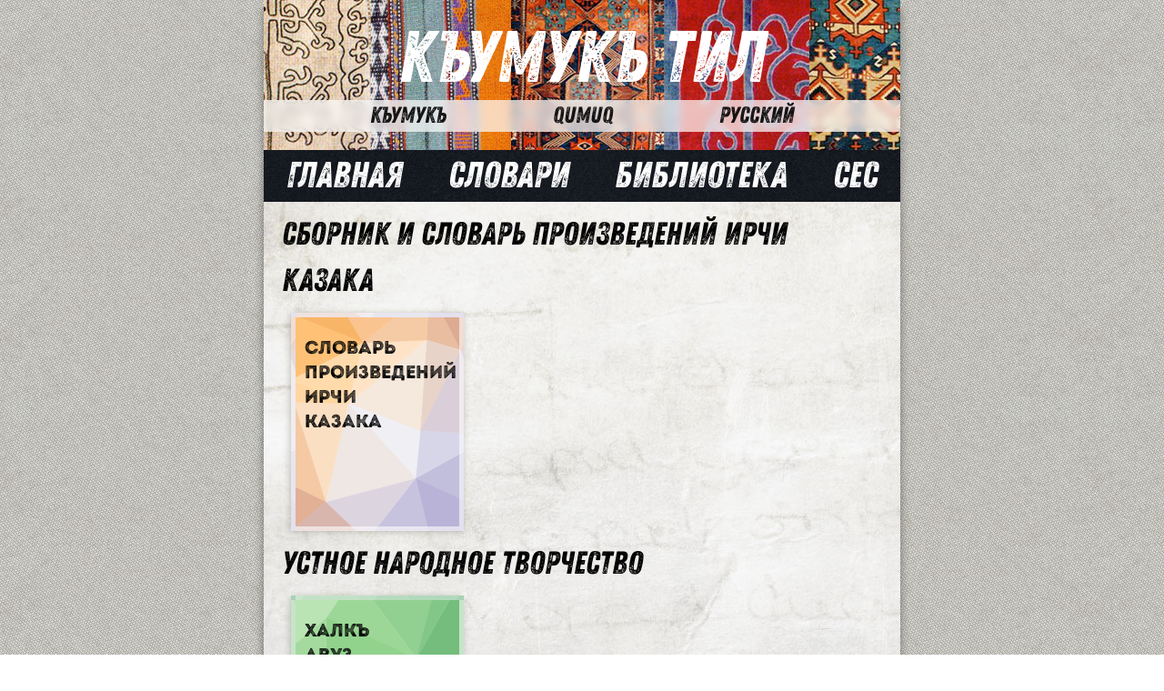

--- FILE ---
content_type: text/html;charset=UTF-8
request_url: https://til.im/ru/knigi/poeziya?gesek=104
body_size: 1459
content:
<!DOCTYPE html>
<html lang="ru">
<head>
	<meta charset="utf-8" />
				<title>Поэзия | Къумукъ Тил</title>
		<meta http-equiv="X-UA-Compatible" content="IE=edge">
	<meta name="viewport" content="width=device-width, initial-scale=1">
	<meta name="generator" content="GravCMS" />
<meta name="description" content="Кумыкский язык для тебя и для меня" />

	
	<link rel="icon" type="image/png" href="" />
	<link rel="canonical" href="https://til.im/ru/knigi/poeziya" />

					<link href="/user/themes/tilim/css/style.css" type="text/css" rel="stylesheet">

	
								
<!-- Matomo -->
<script type="text/javascript">
  var _paq = window._paq || [];
  /* tracker methods like "setCustomDimension" should be called before "trackPageView" */
  _paq.push(['trackPageView']);
  _paq.push(['enableLinkTracking']);
  (function() {
    var u="//til.im/analyticsmatomo/";
    _paq.push(['setTrackerUrl', u+'matomo.php']);
    _paq.push(['setSiteId', '1']);
    var d=document, g=d.createElement('script'), s=d.getElementsByTagName('script')[0];
    g.type='text/javascript'; g.async=true; g.defer=true; g.src=u+'matomo.js'; s.parentNode.insertBefore(g,s);
  })();
</script>
<!-- End Matomo Code -->

</head>
<body>
	<div class="header">
		<h1><span style="font-size:42px; color: white; font-family: Helvetica, sans-serif; font-weight: normal; font-style: italic"></span><a href="/ru">Къумукъ Тил</a></h1>
		<nav><ul><li><a href="https://til.im/ru-km/knigi/poeziya">Къумукъ</a></li><li><a href="https://til.im/tr-qm/knigi/poeziya">Qumuq</a></li><li><a href="https://til.im/ru/knigi/poeziya">Русский</a></li></ul></nav>
	</div>
		<nav id="nav">
			
<ul>
											<li>
				<a href="/ru">
					Главная
				</a>
			</li>
										<li>
				<a href="/ru/slovar">
					Словари
				</a>
			</li>
										<li>
				<a href="/ru/knigi">
					Библиотека
				</a>
			</li>
										<li>
				<a href="/ru/ses">
					Сес
				</a>
			</li>
			
		</ul>

		</nav>


	<script src="https://cdnjs.cloudflare.com/ajax/libs/trianglify/1.1.0/trianglify.min.js"></script>

	<script src="/user/themes/tilim/js/addcolor.js"></script>

	<main>
	<section>
					<h2>Сборник и словарь произведений Ирчи Казака</h2>
			<ul class="bookshelf">
							<a href="/ru/knigi/poeziya/slovar-proizvedenii-irchi-kazaka/slovar-proizvedenii-irchi-kazaka">
				<li class="bookshelfitem">
					<script>addColor ('');</script>
					<h3>Словарь<br/>произведений<br/>Ирчи<br/>Казака</h3>					<p></p>
				</li>
				</a>
						</ul>
					<h2>Устное народное творчество</h2>
			<ul class="bookshelf">
							<a href="/ru/knigi/poeziya/ustnoe-narodnoe-tvorchestvo/khalk-avuz-yaratyvchulush">
				<li class="bookshelfitem">
					<script>addColor ('Greens');</script>
					<h3>Халкъ<br/>авуз<br/>яратывчулугъу</h3>					<p></p>
				</li>
				</a>
						</ul>
					<h2>Сибирские записи Ирчи Казака</h2>
			<ul class="bookshelf">
							<a href="/ru/knigi/poeziya/yirci-kazakin-sibirya-mektuplari/yirci-kazak%27in-sibirya-mektuplari">
				<li class="bookshelfitem">
					<script>addColor ('');</script>
					<h3>YIrçI<br/>Kazak’In<br/>Sİbİrya<br/>MektuplarI</h3>					<p></p>
				</li>
				</a>
						</ul>
		
	</section>
	</main>
<script>
/*for (i=0; i<6; i++) {
	addTriangleTo(document.getElementsByClassName('bookshelfitem')[i], i);
}*/
</script>

</main>
<footer id="footer">
	<div>
		<a href="mailto:til@til.im">til@til.im</a><!-- | <a href="/hat.php">Форма обратной связи</a-->
	</div>
</footer>

</body>


--- FILE ---
content_type: text/javascript; charset=utf-8
request_url: https://til.im/user/themes/tilim/js/addcolor.js
body_size: 137
content:
function addTriangleTo(target, colorScheme) {
	var dimensions = target.getClientRects()[0];

	var pattern = Trianglify({
		x_colors: colorScheme,
		stroke_width: 0.5,
		width: dimensions.width, 
		height: dimensions.height
	});
	//target.style['background-image'] = 'url(' + pattern.png() + ')';
	var m = new XMLSerializer().serializeToString(pattern.svg());
	var k = window.btoa(m);
	target.style['background-image'] = 'url("data:image/svg+xml;base64,' + k + '")';
}

function addColor (color) {
	var scriptTag = document.getElementsByTagName('script');
	scriptTag = scriptTag[scriptTag.length - 1];
	var parent = scriptTag.parentNode;
	if (!color) color = 'PuOr';
	addTriangleTo(parent, color);
}

--- FILE ---
content_type: application/javascript; charset=utf-8
request_url: https://cdnjs.cloudflare.com/ajax/libs/trianglify/1.1.0/trianglify.min.js
body_size: 12965
content:
!function(e){if("object"==typeof exports&&"undefined"!=typeof module)module.exports=e();else if("function"==typeof define&&define.amd)define([],e);else{var r;r="undefined"!=typeof window?window:"undefined"!=typeof global?global:"undefined"!=typeof self?self:this,r.Trianglify=e()}}(function(){var e;return function r(e,n,t){function f(a,i){if(!n[a]){if(!e[a]){var u="function"==typeof require&&require;if(!i&&u)return u(a,!0);if(o)return o(a,!0);var c=new Error("Cannot find module '"+a+"'");throw c.code="MODULE_NOT_FOUND",c}var s=n[a]={exports:{}};e[a][0].call(s.exports,function(r){var n=e[a][1][r];return f(n?n:r)},s,s.exports,r,e,n,t)}return n[a].exports}for(var o="function"==typeof require&&require,a=0;a<t.length;a++)f(t[a]);return f}({"./lib/trianglify.js":[function(e,r){function n(e){function r(e,r,n){return(e-r[0])*(n[1]-n[0])/(r[1]-r[0])+n[0]}function n(e){return{x:(e[0][0]+e[1][0]+e[2][0])/3,y:(e[0][1]+e[1][1]+e[2][1])/3}}function a(){if(e.palette instanceof Array)return e.palette[Math.floor(d()*e.palette.length)];var r=Object.keys(e.palette);return e.palette[r[Math.floor(d()*r.length)]]}function s(e,r){var n={};for(var t in e)n[t]=e[t];for(t in r){if(!e.hasOwnProperty(t))throw new Error(t+" is not a configuration option for Trianglify. Check your spelling?");n[t]=r[t]}return n}var d;if(e=s(c,e),d=f(e.seed),"random"===e.x_colors&&(e.x_colors=a()),"random"===e.y_colors&&(e.y_colors=a()),"match_x"===e.y_colors&&(e.y_colors=e.x_colors),!(e.width>0&&e.height>0))throw new Error("Width and height must be numbers greater than 0");if(e.cell_size<2)throw new Error("Cell size must be greater than 2.");var l;if(e.color_function)l=function(r,n){return o(e.color_function(r,n))};else{var b=o.scale(e.x_colors).mode(e.color_space),h=o.scale(e.y_colors).mode(e.color_space);l=function(r,n){return o.interpolate(b(r),h(n),.5,e.color_space)}}for(var g=e.width,p=e.height,m=Math.floor((g+4*e.cell_size)/e.cell_size),y=Math.floor((p+4*e.cell_size)/e.cell_size),v=(m*e.cell_size-g)/2,w=(y*e.cell_size-p)/2,x=e.cell_size*e.variance/2,_=function(e){return r(e,[-v,g+v],[0,1])},k=function(e){return r(e,[-w,p+w],[0,1])},j=e.points||i(g,p,v,w,e.cell_size,x,d),M=t.triangulate(j),q=[],C=function(e){return j[e]},N=0;N<M.length;N+=3){var U=[M[N],M[N+1],M[N+2]].map(C),A=n(U),P=l(_(A.x),k(A.y)).hex();q.push([P,U])}return u(q,e)}var t=e("delaunay-fast"),f=e("seedrandom"),o=e("chroma-js"),a=e("./colorbrewer"),i=e("./points"),u=e("./pattern"),c={width:600,height:400,cell_size:75,variance:.75,seed:null,x_colors:"random",y_colors:"match_x",palette:a,color_space:"lab",color_function:null,stroke_width:1.51,points:void 0};n.colorbrewer=a,n.defaults=c,r.exports=n},{"./colorbrewer":"/Users/qrohlf/Code/trianglify/lib/colorbrewer.js","./pattern":"/Users/qrohlf/Code/trianglify/lib/pattern.js","./points":"/Users/qrohlf/Code/trianglify/lib/points.js","chroma-js":"/Users/qrohlf/Code/trianglify/node_modules/chroma-js/chroma.js","delaunay-fast":"/Users/qrohlf/Code/trianglify/node_modules/delaunay-fast/delaunay.js",seedrandom:"/Users/qrohlf/Code/trianglify/node_modules/seedrandom/index.js"}],"/Users/qrohlf/Code/trianglify/lib/colorbrewer.js":[function(e,r){r.exports={YlGn:["#ffffe5","#f7fcb9","#d9f0a3","#addd8e","#78c679","#41ab5d","#238443","#006837","#004529"],YlGnBu:["#ffffd9","#edf8b1","#c7e9b4","#7fcdbb","#41b6c4","#1d91c0","#225ea8","#253494","#081d58"],GnBu:["#f7fcf0","#e0f3db","#ccebc5","#a8ddb5","#7bccc4","#4eb3d3","#2b8cbe","#0868ac","#084081"],BuGn:["#f7fcfd","#e5f5f9","#ccece6","#99d8c9","#66c2a4","#41ae76","#238b45","#006d2c","#00441b"],PuBuGn:["#fff7fb","#ece2f0","#d0d1e6","#a6bddb","#67a9cf","#3690c0","#02818a","#016c59","#014636"],PuBu:["#fff7fb","#ece7f2","#d0d1e6","#a6bddb","#74a9cf","#3690c0","#0570b0","#045a8d","#023858"],BuPu:["#f7fcfd","#e0ecf4","#bfd3e6","#9ebcda","#8c96c6","#8c6bb1","#88419d","#810f7c","#4d004b"],RdPu:["#fff7f3","#fde0dd","#fcc5c0","#fa9fb5","#f768a1","#dd3497","#ae017e","#7a0177","#49006a"],PuRd:["#f7f4f9","#e7e1ef","#d4b9da","#c994c7","#df65b0","#e7298a","#ce1256","#980043","#67001f"],OrRd:["#fff7ec","#fee8c8","#fdd49e","#fdbb84","#fc8d59","#ef6548","#d7301f","#b30000","#7f0000"],YlOrRd:["#ffffcc","#ffeda0","#fed976","#feb24c","#fd8d3c","#fc4e2a","#e31a1c","#bd0026","#800026"],YlOrBr:["#ffffe5","#fff7bc","#fee391","#fec44f","#fe9929","#ec7014","#cc4c02","#993404","#662506"],Purples:["#fcfbfd","#efedf5","#dadaeb","#bcbddc","#9e9ac8","#807dba","#6a51a3","#54278f","#3f007d"],Blues:["#f7fbff","#deebf7","#c6dbef","#9ecae1","#6baed6","#4292c6","#2171b5","#08519c","#08306b"],Greens:["#f7fcf5","#e5f5e0","#c7e9c0","#a1d99b","#74c476","#41ab5d","#238b45","#006d2c","#00441b"],Oranges:["#fff5eb","#fee6ce","#fdd0a2","#fdae6b","#fd8d3c","#f16913","#d94801","#a63603","#7f2704"],Reds:["#fff5f0","#fee0d2","#fcbba1","#fc9272","#fb6a4a","#ef3b2c","#cb181d","#a50f15","#67000d"],Greys:["#ffffff","#f0f0f0","#d9d9d9","#bdbdbd","#969696","#737373","#525252","#252525","#000000"],PuOr:["#7f3b08","#b35806","#e08214","#fdb863","#fee0b6","#f7f7f7","#d8daeb","#b2abd2","#8073ac","#542788","#2d004b"],BrBG:["#543005","#8c510a","#bf812d","#dfc27d","#f6e8c3","#f5f5f5","#c7eae5","#80cdc1","#35978f","#01665e","#003c30"],PRGn:["#40004b","#762a83","#9970ab","#c2a5cf","#e7d4e8","#f7f7f7","#d9f0d3","#a6dba0","#5aae61","#1b7837","#00441b"],PiYG:["#8e0152","#c51b7d","#de77ae","#f1b6da","#fde0ef","#f7f7f7","#e6f5d0","#b8e186","#7fbc41","#4d9221","#276419"],RdBu:["#67001f","#b2182b","#d6604d","#f4a582","#fddbc7","#f7f7f7","#d1e5f0","#92c5de","#4393c3","#2166ac","#053061"],RdGy:["#67001f","#b2182b","#d6604d","#f4a582","#fddbc7","#ffffff","#e0e0e0","#bababa","#878787","#4d4d4d","#1a1a1a"],RdYlBu:["#a50026","#d73027","#f46d43","#fdae61","#fee090","#ffffbf","#e0f3f8","#abd9e9","#74add1","#4575b4","#313695"],Spectral:["#9e0142","#d53e4f","#f46d43","#fdae61","#fee08b","#ffffbf","#e6f598","#abdda4","#66c2a5","#3288bd","#5e4fa2"],RdYlGn:["#a50026","#d73027","#f46d43","#fdae61","#fee08b","#ffffbf","#d9ef8b","#a6d96a","#66bd63","#1a9850","#006837"]}},{}],"/Users/qrohlf/Code/trianglify/lib/pattern.js":[function(e,r){(function(n){function t(r,t){function o(e){var n=f.createElementNS("http://www.w3.org/2000/svg","svg");return n.setAttribute("width",t.width),n.setAttribute("height",t.height),e&&e.includeNamespace&&n.setAttribute("xmlns","http://www.w3.org/2000/svg"),r.forEach(function(e){var r=f.createElementNS("http://www.w3.org/2000/svg","path");r.setAttribute("d","M"+e[1].join("L")+"Z"),r.setAttribute("fill",e[0]),r.setAttribute("stroke",e[0]),r.setAttribute("stroke-width",t.stroke_width),n.appendChild(r)}),n}function a(o){var a;if("object"==typeof n&&"object"==typeof n.versions&&"undefined"!=typeof n.versions.node)try{e("canvas")}catch(i){throw Error("The optional node-canvas dependency is needed for Trianglify to render using canvas in node.")}return o||(o=f.createElement("canvas")),o.setAttribute("width",t.width),o.setAttribute("height",t.height),a=o.getContext("2d"),a.canvas.width=t.width,a.canvas.height=t.height,r.forEach(function(e){a.fillStyle=a.strokeStyle=e[0],a.lineWidth=t.stroke_width,a.beginPath(),a.moveTo.apply(a,e[1][0]),a.lineTo.apply(a,e[1][1]),a.lineTo.apply(a,e[1][2]),a.fill(),a.stroke()}),o}function i(){return a().toDataURL("image/png")}return{polys:r,opts:t,svg:o,canvas:a,png:i}}var f="undefined"!=typeof document?document:e("jsdom").jsdom("<html/>");r.exports=t}).call(this,e("_process"))},{_process:"/Users/qrohlf/Code/trianglify/node_modules/process/browser.js",canvas:"/Users/qrohlf/Code/trianglify/node_modules/browser-resolve/empty.js",jsdom:"/Users/qrohlf/Code/trianglify/node_modules/browser-resolve/empty.js"}],"/Users/qrohlf/Code/trianglify/lib/points.js":[function(e,r){function n(e,r,n,t,f,o,a){for(var i=e+n,u=r+t,c=.5*f,s=2*o,d=-o,l=[],b=-n;i>b;b+=f)for(var h=-t;u>h;h+=f){var g=b+c+(a()*s+d),p=h+c+(a()*s+d);l.push([Math.floor(g),Math.floor(p)])}return l}r.exports=n},{}],"/Users/qrohlf/Code/trianglify/node_modules/browser-resolve/empty.js":[function(){},{}],"/Users/qrohlf/Code/trianglify/node_modules/chroma-js/chroma.js":[function(r,n,t){(function(){var r,f,o,a,i,u,c,s,d,l,b,h,g,p,m,y,v,w,x,_,k,j,M,q,C,N,U,A,P,G,E,z,B,I,R,S,O,T,Y;l=function(e,n,t,f){return new r(e,n,t,f)},"undefined"!=typeof n&&null!==n&&null!=n.exports&&(n.exports=l),"function"==typeof e&&e.amd?e([],function(){return l}):(I="undefined"!=typeof t&&null!==t?t:this,I.chroma=l),l.color=function(e,n,t,f){return new r(e,n,t,f)},l.hsl=function(e,n,t,f){return new r(e,n,t,f,"hsl")},l.hsv=function(e,n,t,f){return new r(e,n,t,f,"hsv")},l.rgb=function(e,n,t,f){return new r(e,n,t,f,"rgb")},l.hex=function(e){return new r(e)},l.css=function(e){return new r(e)},l.lab=function(e,n,t){return new r(e,n,t,"lab")},l.lch=function(e,n,t){return new r(e,n,t,"lch")},l.hsi=function(e,n,t){return new r(e,n,t,"hsi")},l.gl=function(e,n,t,f){return new r(255*e,255*n,255*t,f,"gl")},l.interpolate=function(e,n,t,f){return null==e||null==n?"#000":("string"===R(e)&&(e=new r(e)),"string"===R(n)&&(n=new r(n)),e.interpolate(t,n,f))},l.mix=l.interpolate,l.contrast=function(e,n){var t,f;return"string"===R(e)&&(e=new r(e)),"string"===R(n)&&(n=new r(n)),t=e.luminance(),f=n.luminance(),t>f?(t+.05)/(f+.05):(f+.05)/(t+.05)},l.luminance=function(e){return l(e).luminance()},l._Color=r,r=function(){function e(){var e,r,n,t,f,o,a,i,u,c,s,d,l,h,g,p;for(f=this,n=[],c=0,s=arguments.length;s>c;c++)r=arguments[c],null!=r&&n.push(r);if(0===n.length)d=[255,0,255,1,"rgb"],a=d[0],i=d[1],u=d[2],e=d[3],t=d[4];else if("array"===R(n[0])){if(3===n[0].length)l=n[0],a=l[0],i=l[1],u=l[2],e=1;else{if(4!==n[0].length)throw"unknown input argument";h=n[0],a=h[0],i=h[1],u=h[2],e=h[3]}t=null!=(g=n[1])?g:"rgb"}else"string"===R(n[0])?(a=n[0],t="hex"):"object"===R(n[0])?(p=n[0]._rgb,a=p[0],i=p[1],u=p[2],e=p[3],t="rgb"):n.length>=3&&(a=n[0],i=n[1],u=n[2]);3===n.length?(t="rgb",e=1):4===n.length?"string"===R(n[3])?(t=n[3],e=1):"number"===R(n[3])&&(t="rgb",e=n[3]):5===n.length&&(e=n[3],t=n[4]),null==e&&(e=1),"rgb"===t?f._rgb=[a,i,u,e]:"gl"===t?f._rgb=[255*a,255*i,255*u,e]:"hsl"===t?(f._rgb=v(a,i,u),f._rgb[3]=e):"hsv"===t?(f._rgb=w(a,i,u),f._rgb[3]=e):"hex"===t?f._rgb=m(a):"lab"===t?(f._rgb=_(a,i,u),f._rgb[3]=e):"lch"===t?(f._rgb=M(a,i,u),f._rgb[3]=e):"hsi"===t&&(f._rgb=y(a,i,u),f._rgb[3]=e),o=b(f._rgb)}return e.prototype.rgb=function(){return this._rgb.slice(0,3)},e.prototype.rgba=function(){return this._rgb},e.prototype.hex=function(){return U(this._rgb)},e.prototype.toString=function(){return this.name()},e.prototype.hsl=function(){return P(this._rgb)},e.prototype.hsv=function(){return G(this._rgb)},e.prototype.lab=function(){return E(this._rgb)},e.prototype.lch=function(){return z(this._rgb)},e.prototype.hsi=function(){return A(this._rgb)},e.prototype.gl=function(){return[this._rgb[0]/255,this._rgb[1]/255,this._rgb[2]/255,this._rgb[3]]},e.prototype.luminance=function(r,n){var t,f,o,a;return null==n&&(n="rgb"),arguments.length?(0===r&&(this._rgb=[0,0,0,this._rgb[3]]),1===r&&(this._rgb=[255,255,255,this._rgb[3]]),t=C(this._rgb),f=1e-7,o=20,a=function(e,t){var i,u;return u=e.interpolate(.5,t,n),i=u.luminance(),Math.abs(r-i)<f||!o--?u:i>r?a(e,u):a(u,t)},this._rgb=(t>r?a(new e("black"),this):a(this,new e("white"))).rgba(),this):C(this._rgb)},e.prototype.name=function(){var e,r;e=this.hex();for(r in l.colors)if(e===l.colors[r])return r;return e},e.prototype.alpha=function(e){return arguments.length?(this._rgb[3]=e,this):this._rgb[3]},e.prototype.css=function(e){var r,n,t,f;return null==e&&(e="rgb"),n=this,t=n._rgb,3===e.length&&t[3]<1&&(e+="a"),"rgb"===e?e+"("+t.slice(0,3).map(Math.round).join(",")+")":"rgba"===e?e+"("+t.slice(0,3).map(Math.round).join(",")+","+t[3]+")":"hsl"===e||"hsla"===e?(r=n.hsl(),f=function(e){return Math.round(100*e)/100},r[0]=f(r[0]),r[1]=f(100*r[1])+"%",r[2]=f(100*r[2])+"%",4===e.length&&(r[3]=t[3]),e+"("+r.join(",")+")"):void 0},e.prototype.interpolate=function(r,n,t){var f,o,a,i,u,c,s,d,l,b,h,g,p,m;if(d=this,null==t&&(t="rgb"),"string"===R(n)&&(n=new e(n)),"hsl"===t||"hsv"===t||"lch"===t||"hsi"===t)"hsl"===t?(p=d.hsl(),m=n.hsl()):"hsv"===t?(p=d.hsv(),m=n.hsv()):"hsi"===t?(p=d.hsi(),m=n.hsi()):"lch"===t&&(p=d.lch(),m=n.lch()),"h"===t.substr(0,1)?(a=p[0],h=p[1],c=p[2],i=m[0],g=m[1],s=m[2]):(c=p[0],h=p[1],a=p[2],s=m[0],g=m[1],i=m[2]),isNaN(a)||isNaN(i)?isNaN(a)?isNaN(i)?o=Number.NaN:(o=i,1!==c&&0!==c||"hsv"===t||(b=g)):(o=a,1!==s&&0!==s||"hsv"===t||(b=h)):(f=i>a&&i-a>180?i-(a+360):a>i&&a-i>180?i+360-a:i-a,o=a+r*f),null==b&&(b=h+r*(g-h)),u=c+r*(s-c),l="h"===t.substr(0,1)?new e(o,b,u,t):new e(u,b,o,t);else if("rgb"===t)p=d._rgb,m=n._rgb,l=new e(p[0]+r*(m[0]-p[0]),p[1]+r*(m[1]-p[1]),p[2]+r*(m[2]-p[2]),t);else{if("lab"!==t)throw"color mode "+t+" is not supported";p=d.lab(),m=n.lab(),l=new e(p[0]+r*(m[0]-p[0]),p[1]+r*(m[1]-p[1]),p[2]+r*(m[2]-p[2]),t)}return l.alpha(d.alpha()+r*(n.alpha()-d.alpha())),l},e.prototype.premultiply=function(){var e,r;return r=this.rgb(),e=this.alpha(),l(r[0]*e,r[1]*e,r[2]*e,e)},e.prototype.darken=function(e){var r,n;return null==e&&(e=20),n=this,r=n.lch(),r[0]-=e,l.lch(r).alpha(n.alpha())},e.prototype.darker=function(e){return this.darken(e)},e.prototype.brighten=function(e){return null==e&&(e=20),this.darken(-e)},e.prototype.brighter=function(e){return this.brighten(e)},e.prototype.saturate=function(e){var r,n;return null==e&&(e=20),n=this,r=n.lch(),r[1]+=e,l.lch(r).alpha(n.alpha())},e.prototype.desaturate=function(e){return null==e&&(e=20),this.saturate(-e)},e}(),b=function(e){var r;for(r in e)3>r?(e[r]<0&&(e[r]=0),e[r]>255&&(e[r]=255)):3===r&&(e[r]<0&&(e[r]=0),e[r]>1&&(e[r]=1));return e},p=function(e){var r,n,t,f,o,a,i,u;if(e=e.toLowerCase(),null!=l.colors&&l.colors[e])return m(l.colors[e]);if(t=e.match(/rgb\(\s*(\-?\d+),\s*(\-?\d+)\s*,\s*(\-?\d+)\s*\)/)){for(f=t.slice(1,4),n=o=0;2>=o;n=++o)f[n]=+f[n];f[3]=1}else if(t=e.match(/rgba\(\s*(\-?\d+),\s*(\-?\d+)\s*,\s*(\-?\d+)\s*,\s*([01]|[01]?\.\d+)\)/))for(f=t.slice(1,5),n=a=0;3>=a;n=++a)f[n]=+f[n];else if(t=e.match(/rgb\(\s*(\-?\d+(?:\.\d+)?)%,\s*(\-?\d+(?:\.\d+)?)%\s*,\s*(\-?\d+(?:\.\d+)?)%\s*\)/)){for(f=t.slice(1,4),n=i=0;2>=i;n=++i)f[n]=Math.round(2.55*f[n]);f[3]=1}else if(t=e.match(/rgba\(\s*(\-?\d+(?:\.\d+)?)%,\s*(\-?\d+(?:\.\d+)?)%\s*,\s*(\-?\d+(?:\.\d+)?)%\s*,\s*([01]|[01]?\.\d+)\)/)){for(f=t.slice(1,5),n=u=0;2>=u;n=++u)f[n]=Math.round(2.55*f[n]);f[3]=+f[3]}else(t=e.match(/hsl\(\s*(\-?\d+(?:\.\d+)?),\s*(\-?\d+(?:\.\d+)?)%\s*,\s*(\-?\d+(?:\.\d+)?)%\s*\)/))?(r=t.slice(1,4),r[1]*=.01,r[2]*=.01,f=v(r),f[3]=1):(t=e.match(/hsla\(\s*(\-?\d+(?:\.\d+)?),\s*(\-?\d+(?:\.\d+)?)%\s*,\s*(\-?\d+(?:\.\d+)?)%\s*,\s*([01]|[01]?\.\d+)\)/))&&(r=t.slice(1,4),r[1]*=.01,r[2]*=.01,f=v(r),f[3]=+t[4]);return f},m=function(e){var r,n,t,f,o,a;if(e.match(/^#?([A-Fa-f0-9]{6}|[A-Fa-f0-9]{3})$/))return(4===e.length||7===e.length)&&(e=e.substr(1)),3===e.length&&(e=e.split(""),e=e[0]+e[0]+e[1]+e[1]+e[2]+e[2]),a=parseInt(e,16),f=a>>16,t=a>>8&255,n=255&a,[f,t,n,1];if(e.match(/^#?([A-Fa-f0-9]{8})$/))return 9===e.length&&(e=e.substr(1)),a=parseInt(e,16),f=a>>24&255,t=a>>16&255,n=a>>8&255,r=255&a,[f,t,n,r];if(o=p(e))return o;throw"unknown color: "+e},y=function(e,r,n){var t,f,i,u;return u=S(arguments),e=u[0],r=u[1],n=u[2],e/=360,1/3>e?(t=(1-r)/3,i=(1+r*g(a*e)/g(o-a*e))/3,f=1-(t+i)):2/3>e?(e-=1/3,i=(1-r)/3,f=(1+r*g(a*e)/g(o-a*e))/3,t=1-(i+f)):(e-=2/3,f=(1-r)/3,t=(1+r*g(a*e)/g(o-a*e))/3,i=1-(f+t)),i=q(n*i*3),f=q(n*f*3),t=q(n*t*3),[255*i,255*f,255*t]},v=function(){var e,r,n,t,f,o,a,i,u,c,s,d,l,b;if(l=S(arguments),t=l[0],i=l[1],o=l[2],0===i)a=n=e=255*o;else{for(s=[0,0,0],r=[0,0,0],c=.5>o?o*(1+i):o+i-o*i,u=2*o-c,t/=360,s[0]=t+1/3,s[1]=t,s[2]=t-1/3,f=d=0;2>=d;f=++d)s[f]<0&&(s[f]+=1),s[f]>1&&(s[f]-=1),r[f]=6*s[f]<1?u+6*(c-u)*s[f]:2*s[f]<1?c:3*s[f]<2?u+(c-u)*(2/3-s[f])*6:u;b=[Math.round(255*r[0]),Math.round(255*r[1]),Math.round(255*r[2])],a=b[0],n=b[1],e=b[2]}return[a,n,e]},w=function(){var e,r,n,t,f,o,a,i,u,c,s,d,l,b,h,g,p,m;if(d=S(arguments),t=d[0],u=d[1],s=d[2],s*=255,0===u)i=n=e=s;else switch(360===t&&(t=0),t>360&&(t-=360),0>t&&(t+=360),t/=60,f=Math.floor(t),r=t-f,o=s*(1-u),a=s*(1-u*r),c=s*(1-u*(1-r)),f){case 0:l=[s,c,o],i=l[0],n=l[1],e=l[2];break;case 1:b=[a,s,o],i=b[0],n=b[1],e=b[2];break;case 2:h=[o,s,c],i=h[0],n=h[1],e=h[2];break;case 3:g=[o,a,s],i=g[0],n=g[1],e=g[2];break;case 4:p=[c,o,s],i=p[0],n=p[1],e=p[2];break;case 5:m=[s,o,a],i=m[0],n=m[1],e=m[2]}return i=Math.round(i),n=Math.round(n),e=Math.round(e),[i,n,e]},f=18,i=.95047,u=1,c=1.08883,x=function(){var e,r,n,t,f,o;return o=S(arguments),f=o[0],e=o[1],r=o[2],n=Math.sqrt(e*e+r*r),t=Math.atan2(r,e)/Math.PI*180,[f,n,t]},_=function(e,r,n){var t,f,o,a,s,d,l;return void 0!==e&&3===e.length&&(d=e,e=d[0],r=d[1],n=d[2]),void 0!==e&&3===e.length&&(l=e,e=l[0],r=l[1],n=l[2]),a=(e+16)/116,o=a+r/500,s=a-n/200,o=k(o)*i,a=k(a)*u,s=k(s)*c,f=T(3.2404542*o-1.5371385*a-.4985314*s),t=T(-.969266*o+1.8760108*a+.041556*s),n=T(.0556434*o-.2040259*a+1.0572252*s),[q(f,0,255),q(t,0,255),q(n,0,255),1]},k=function(e){return e>.206893034?e*e*e:(e-4/29)/7.787037},T=function(e){return Math.round(255*(.00304>=e?12.92*e:1.055*Math.pow(e,1/2.4)-.055))},j=function(){var e,r,n,t;return t=S(arguments),n=t[0],e=t[1],r=t[2],r=r*Math.PI/180,[n,Math.cos(r)*e,Math.sin(r)*e]},M=function(e,r,n){var t,f,o,a,i,u,c;return u=j(e,r,n),t=u[0],f=u[1],o=u[2],c=_(t,f,o),i=c[0],a=c[1],o=c[2],[q(i,0,255),q(a,0,255),q(o,0,255)]},C=function(e,r,n){var t;return t=S(arguments),e=t[0],r=t[1],n=t[2],e=N(e),r=N(r),n=N(n),.2126*e+.7152*r+.0722*n},N=function(e){return e/=255,.03928>=e?e/12.92:Math.pow((e+.055)/1.055,2.4)},U=function(){var e,r,n,t,f,o;return o=S(arguments),n=o[0],r=o[1],e=o[2],f=n<<16|r<<8|e,t="000000"+f.toString(16),"#"+t.substr(t.length-6)},A=function(){var e,r,n,t,f,o,a,i,u;return u=S(arguments),a=u[0],n=u[1],r=u[2],e=2*Math.PI,a/=255,n/=255,r/=255,o=Math.min(a,n,r),f=(a+n+r)/3,i=1-o/f,0===i?t=0:(t=(a-n+(a-r))/2,t/=Math.sqrt((a-n)*(a-n)+(a-r)*(n-r)),t=Math.acos(t),r>n&&(t=e-t),t/=e),[360*t,i,f]},P=function(e,r,n){var t,f,o,a,i,u;return void 0!==e&&e.length>=3&&(u=e,e=u[0],r=u[1],n=u[2]),e/=255,r/=255,n/=255,a=Math.min(e,r,n),o=Math.max(e,r,n),f=(o+a)/2,o===a?(i=0,t=Number.NaN):i=.5>f?(o-a)/(o+a):(o-a)/(2-o-a),e===o?t=(r-n)/(o-a):r===o?t=2+(n-e)/(o-a):n===o&&(t=4+(e-r)/(o-a)),t*=60,0>t&&(t+=360),[t,i,f]},G=function(){var e,r,n,t,f,o,a,i,u,c;return c=S(arguments),a=c[0],n=c[1],e=c[2],o=Math.min(a,n,e),f=Math.max(a,n,e),r=f-o,u=f/255,0===f?(t=Number.NaN,i=0):(i=r/f,a===f&&(t=(n-e)/r),n===f&&(t=2+(e-a)/r),e===f&&(t=4+(a-n)/r),t*=60,0>t&&(t+=360)),[t,i,u]},E=function(){var e,r,n,t,f,o,a;return a=S(arguments),n=a[0],r=a[1],e=a[2],n=B(n),r=B(r),e=B(e),t=O((.4124564*n+.3575761*r+.1804375*e)/i),f=O((.2126729*n+.7151522*r+.072175*e)/u),o=O((.0193339*n+.119192*r+.9503041*e)/c),[116*f-16,500*(t-f),200*(f-o)]},B=function(e){return(e/=255)<=.04045?e/12.92:Math.pow((e+.055)/1.055,2.4)},O=function(e){return e>.008856?Math.pow(e,1/3):7.787037*e+4/29},z=function(){var e,r,n,t,f,o,a;return o=S(arguments),f=o[0],n=o[1],r=o[2],a=E(f,n,r),t=a[0],e=a[1],r=a[2],x(t,e,r)},l.scale=function(e,r){var n,t,f,o,a,i,u,c,s,d,b,h,g,p,m,y,v,w,x,_,k;return y="rgb",v=l("#ccc"),k=0,g=!1,h=[0,1],d=[],x=!1,_=[],m=0,p=1,b=!1,w=0,s={},i=function(e,r){var n,t,f,o,i,u,c;if(null==e&&(e=["#ddd","#222"]),null!=e&&"string"===R(e)&&null!=(null!=(i=l.brewer)?i[e]:void 0)&&(e=l.brewer[e]),"array"===R(e)){for(e=e.slice(0),n=f=0,u=e.length-1;u>=0?u>=f:f>=u;n=u>=0?++f:--f)t=e[n],"string"===R(t)&&(e[n]=l(t));if(null!=r)_=r;else for(_=[],n=o=0,c=e.length-1;c>=0?c>=o:o>=c;n=c>=0?++o:--o)_.push(n/(e.length-1))}return a(),d=e},u=function(e){return null==e&&(e=[]),h=e,m=e[0],p=e[e.length-1],a(),w=2===e.length?0:e.length-1},f=function(e){var r,n;if(null!=h){for(n=h.length-1,r=0;n>r&&e>=h[r];)r++;return r-1}return 0},c=function(e){return e},n=function(e){var r,n,t,o,a;return a=e,h.length>2&&(o=h.length-1,r=f(e),t=h[0]+(h[1]-h[0])*(0+.5*k),n=h[o-1]+(h[o]-h[o-1])*(1-.5*k),a=m+(h[r]+.5*(h[r+1]-h[r])-t)/(n-t)*(p-m)),a},o=function(e,r){var n,t,o,a,i,u,b,g,x;if(null==r&&(r=!1),isNaN(e))return v;if(r?b=e:h.length>2?(n=f(e),b=n/(w-1)):(b=o=m!==p?(e-m)/(p-m):0,b=o=(e-m)/(p-m),b=Math.min(1,Math.max(0,b))),r||(b=c(b)),i=Math.floor(1e4*b),s[i])t=s[i];else{if("array"===R(d))for(a=g=0,x=_.length-1;x>=0?x>=g:g>=x;a=x>=0?++g:--g){if(u=_[a],u>=b){t=d[a];break}if(b>=u&&a===_.length-1){t=d[a];break}if(b>u&&b<_[a+1]){b=(b-u)/(_[a+1]-u),t=l.interpolate(d[a],d[a+1],b,y);break}}else"function"===R(d)&&(t=d(b));s[i]=t}return t},a=function(){return s={}},i(e,r),t=function(e){var r;return r=o(e),x&&r[x]?r[x]():r},t.domain=function(e,r,n,f){var o;return null==n&&(n="e"),arguments.length?(null!=r&&(o=l.analyze(e,f),e=0===r?[o.min,o.max]:l.limits(o,n,r)),u(e),t):h},t.mode=function(e){return arguments.length?(y=e,a(),t):y},t.range=function(e,r){return i(e,r),t},t.out=function(e){return x=e,t},t.spread=function(e){return arguments.length?(k=e,t):k},t.correctLightness=function(e){return arguments.length?(b=e,a(),c=b?function(e){var r,n,t,f,a,i,u,c,s;for(r=o(0,!0).lab()[0],n=o(1,!0).lab()[0],u=r>n,t=o(e,!0).lab()[0],a=r+(n-r)*e,f=t-a,c=0,s=1,i=20;Math.abs(f)>.01&&i-->0;)!function(){return u&&(f*=-1),0>f?(c=e,e+=.5*(s-e)):(s=e,e+=.5*(c-e)),t=o(e,!0).lab()[0],f=t-a}();return e}:function(e){return e},t):b},t.colors=function(r){var n,f,o,a,i,u;if(null==r&&(r="hex"),e=[],f=[],h.length>2)for(n=o=1,u=h.length;u>=1?u>o:o>u;n=u>=1?++o:--o)f.push(.5*(h[n-1]+h[n]));else f=h;for(a=0,i=f.length;i>a;a++)n=f[a],e.push(t(n)[r]());return e},t},null==(Y=l.scales)&&(l.scales={}),l.scales.cool=function(){return l.scale([l.hsl(180,1,.9),l.hsl(250,.7,.4)])},l.scales.hot=function(){return l.scale(["#000","#f00","#ff0","#fff"],[0,.25,.75,1]).mode("rgb")},l.analyze=function(e,r,n){var t,f,o,a,i,u,c;if(o={min:Number.MAX_VALUE,max:-1*Number.MAX_VALUE,sum:0,values:[],count:0},null==n&&(n=function(){return!0}),t=function(e){null==e||isNaN(e)||(o.values.push(e),o.sum+=e,e<o.min&&(o.min=e),e>o.max&&(o.max=e),o.count+=1)},i=function(e,f){return n(e,f)?null!=r&&"function"===R(r)?t(r(e)):null!=r&&"string"===R(r)||"number"===R(r)?t(e[r]):t(e):void 0},"array"===R(e))for(u=0,c=e.length;c>u;u++)a=e[u],i(a);else for(f in e)a=e[f],i(a,f);return o.domain=[o.min,o.max],o.limits=function(e,r){return l.limits(o,e,r)},o},l.limits=function(e,r,n){var t,f,o,a,i,u,c,s,d,b,h,g,p,m,y,v,w,x,_,k,j,M,q,C,N,U,A,P,G,E,z,B,I,S,O,T,Y,L,F,D,V,X,W,$,Z,H,J,K,Q,er,rr,nr,tr,fr,or,ar;if(null==r&&(r="equal"),null==n&&(n=7),"array"===R(e)&&(e=l.analyze(e)),p=e.min,h=e.max,q=e.sum,U=e.values.sort(function(e,r){return e-r}),b=[],"c"===r.substr(0,1)&&(b.push(p),b.push(h)),"e"===r.substr(0,1)){for(b.push(p),c=A=1,Y=n-1;Y>=1?Y>=A:A>=Y;c=Y>=1?++A:--A)b.push(p+c/n*(h-p));b.push(h)}else if("l"===r.substr(0,1)){if(0>=p)throw"Logarithmic scales are only possible for values > 0";for(m=Math.LOG10E*Math.log(p),g=Math.LOG10E*Math.log(h),b.push(p),c=P=1,$=n-1;$>=1?$>=P:P>=$;c=$>=1?++P:--P)b.push(Math.pow(10,m+c/n*(g-m)));b.push(h)}else if("q"===r.substr(0,1)){for(b.push(p),c=G=1,Z=n-1;Z>=1?Z>=G:G>=Z;c=Z>=1?++G:--G)_=U.length*c/n,k=Math.floor(_),k===_?b.push(U[k]):(j=_-k,b.push(U[k]*j+U[k+1]*(1-j)));b.push(h)}else if("k"===r.substr(0,1)){for(v=U.length,t=new Array(v),i=new Array(n),M=!0,w=0,o=null,o=[],o.push(p),c=E=1,H=n-1;H>=1?H>=E:E>=H;c=H>=1?++E:--E)o.push(p+c/n*(h-p));for(o.push(h);M;){for(s=z=0,J=n-1;J>=0?J>=z:z>=J;s=J>=0?++z:--z)i[s]=0;for(c=B=0,K=v-1;K>=0?K>=B:B>=K;c=K>=0?++B:--B){for(N=U[c],y=Number.MAX_VALUE,s=I=0,Q=n-1;Q>=0?Q>=I:I>=Q;s=Q>=0?++I:--I)u=Math.abs(o[s]-N),y>u&&(y=u,f=s);i[f]++,t[c]=f}for(x=new Array(n),s=S=0,er=n-1;er>=0?er>=S:S>=er;s=er>=0?++S:--S)x[s]=null;for(c=O=0,rr=v-1;rr>=0?rr>=O:O>=rr;c=rr>=0?++O:--O)a=t[c],null===x[a]?x[a]=U[c]:x[a]+=U[c];for(s=T=0,L=n-1;L>=0?L>=T:T>=L;s=L>=0?++T:--T)x[s]*=1/i[s];for(M=!1,s=nr=0,F=n-1;F>=0?F>=nr:nr>=F;s=F>=0?++nr:--nr)if(x[s]!==o[c]){M=!0;break}o=x,w++,w>200&&(M=!1)}for(d={},s=tr=0,D=n-1;D>=0?D>=tr:tr>=D;s=D>=0?++tr:--tr)d[s]=[];for(c=fr=0,V=v-1;V>=0?V>=fr:fr>=V;c=V>=0?++fr:--fr)a=t[c],d[a].push(U[c]);for(C=[],s=or=0,X=n-1;X>=0?X>=or:or>=X;s=X>=0?++or:--or)C.push(d[s][0]),C.push(d[s][d[s].length-1]);for(C=C.sort(function(e,r){return e-r}),b.push(C[0]),c=ar=1,W=C.length-1;W>=ar;c=ar+=2)isNaN(C[c])||b.push(C[c])}return b},l.brewer=d={OrRd:["#fff7ec","#fee8c8","#fdd49e","#fdbb84","#fc8d59","#ef6548","#d7301f","#b30000","#7f0000"],PuBu:["#fff7fb","#ece7f2","#d0d1e6","#a6bddb","#74a9cf","#3690c0","#0570b0","#045a8d","#023858"],BuPu:["#f7fcfd","#e0ecf4","#bfd3e6","#9ebcda","#8c96c6","#8c6bb1","#88419d","#810f7c","#4d004b"],Oranges:["#fff5eb","#fee6ce","#fdd0a2","#fdae6b","#fd8d3c","#f16913","#d94801","#a63603","#7f2704"],BuGn:["#f7fcfd","#e5f5f9","#ccece6","#99d8c9","#66c2a4","#41ae76","#238b45","#006d2c","#00441b"],YlOrBr:["#ffffe5","#fff7bc","#fee391","#fec44f","#fe9929","#ec7014","#cc4c02","#993404","#662506"],YlGn:["#ffffe5","#f7fcb9","#d9f0a3","#addd8e","#78c679","#41ab5d","#238443","#006837","#004529"],Reds:["#fff5f0","#fee0d2","#fcbba1","#fc9272","#fb6a4a","#ef3b2c","#cb181d","#a50f15","#67000d"],RdPu:["#fff7f3","#fde0dd","#fcc5c0","#fa9fb5","#f768a1","#dd3497","#ae017e","#7a0177","#49006a"],Greens:["#f7fcf5","#e5f5e0","#c7e9c0","#a1d99b","#74c476","#41ab5d","#238b45","#006d2c","#00441b"],YlGnBu:["#ffffd9","#edf8b1","#c7e9b4","#7fcdbb","#41b6c4","#1d91c0","#225ea8","#253494","#081d58"],Purples:["#fcfbfd","#efedf5","#dadaeb","#bcbddc","#9e9ac8","#807dba","#6a51a3","#54278f","#3f007d"],GnBu:["#f7fcf0","#e0f3db","#ccebc5","#a8ddb5","#7bccc4","#4eb3d3","#2b8cbe","#0868ac","#084081"],Greys:["#ffffff","#f0f0f0","#d9d9d9","#bdbdbd","#969696","#737373","#525252","#252525","#000000"],YlOrRd:["#ffffcc","#ffeda0","#fed976","#feb24c","#fd8d3c","#fc4e2a","#e31a1c","#bd0026","#800026"],PuRd:["#f7f4f9","#e7e1ef","#d4b9da","#c994c7","#df65b0","#e7298a","#ce1256","#980043","#67001f"],Blues:["#f7fbff","#deebf7","#c6dbef","#9ecae1","#6baed6","#4292c6","#2171b5","#08519c","#08306b"],PuBuGn:["#fff7fb","#ece2f0","#d0d1e6","#a6bddb","#67a9cf","#3690c0","#02818a","#016c59","#014636"],Spectral:["#9e0142","#d53e4f","#f46d43","#fdae61","#fee08b","#ffffbf","#e6f598","#abdda4","#66c2a5","#3288bd","#5e4fa2"],RdYlGn:["#a50026","#d73027","#f46d43","#fdae61","#fee08b","#ffffbf","#d9ef8b","#a6d96a","#66bd63","#1a9850","#006837"],RdBu:["#67001f","#b2182b","#d6604d","#f4a582","#fddbc7","#f7f7f7","#d1e5f0","#92c5de","#4393c3","#2166ac","#053061"],PiYG:["#8e0152","#c51b7d","#de77ae","#f1b6da","#fde0ef","#f7f7f7","#e6f5d0","#b8e186","#7fbc41","#4d9221","#276419"],PRGn:["#40004b","#762a83","#9970ab","#c2a5cf","#e7d4e8","#f7f7f7","#d9f0d3","#a6dba0","#5aae61","#1b7837","#00441b"],RdYlBu:["#a50026","#d73027","#f46d43","#fdae61","#fee090","#ffffbf","#e0f3f8","#abd9e9","#74add1","#4575b4","#313695"],BrBG:["#543005","#8c510a","#bf812d","#dfc27d","#f6e8c3","#f5f5f5","#c7eae5","#80cdc1","#35978f","#01665e","#003c30"],RdGy:["#67001f","#b2182b","#d6604d","#f4a582","#fddbc7","#ffffff","#e0e0e0","#bababa","#878787","#4d4d4d","#1a1a1a"],PuOr:["#7f3b08","#b35806","#e08214","#fdb863","#fee0b6","#f7f7f7","#d8daeb","#b2abd2","#8073ac","#542788","#2d004b"],Set2:["#66c2a5","#fc8d62","#8da0cb","#e78ac3","#a6d854","#ffd92f","#e5c494","#b3b3b3"],Accent:["#7fc97f","#beaed4","#fdc086","#ffff99","#386cb0","#f0027f","#bf5b17","#666666"],Set1:["#e41a1c","#377eb8","#4daf4a","#984ea3","#ff7f00","#ffff33","#a65628","#f781bf","#999999"],Set3:["#8dd3c7","#ffffb3","#bebada","#fb8072","#80b1d3","#fdb462","#b3de69","#fccde5","#d9d9d9","#bc80bd","#ccebc5","#ffed6f"],Dark2:["#1b9e77","#d95f02","#7570b3","#e7298a","#66a61e","#e6ab02","#a6761d","#666666"],Paired:["#a6cee3","#1f78b4","#b2df8a","#33a02c","#fb9a99","#e31a1c","#fdbf6f","#ff7f00","#cab2d6","#6a3d9a","#ffff99","#b15928"],Pastel2:["#b3e2cd","#fdcdac","#cbd5e8","#f4cae4","#e6f5c9","#fff2ae","#f1e2cc","#cccccc"],Pastel1:["#fbb4ae","#b3cde3","#ccebc5","#decbe4","#fed9a6","#ffffcc","#e5d8bd","#fddaec","#f2f2f2"]},l.colors=h={indigo:"#4b0082",gold:"#ffd700",hotpink:"#ff69b4",firebrick:"#b22222",indianred:"#cd5c5c",yellow:"#ffff00",mistyrose:"#ffe4e1",darkolivegreen:"#556b2f",olive:"#808000",darkseagreen:"#8fbc8f",pink:"#ffc0cb",tomato:"#ff6347",lightcoral:"#f08080",orangered:"#ff4500",navajowhite:"#ffdead",lime:"#00ff00",palegreen:"#98fb98",darkslategrey:"#2f4f4f",greenyellow:"#adff2f",burlywood:"#deb887",seashell:"#fff5ee",mediumspringgreen:"#00fa9a",fuchsia:"#ff00ff",papayawhip:"#ffefd5",blanchedalmond:"#ffebcd",chartreuse:"#7fff00",dimgray:"#696969",black:"#000000",peachpuff:"#ffdab9",springgreen:"#00ff7f",aquamarine:"#7fffd4",white:"#ffffff",orange:"#ffa500",lightsalmon:"#ffa07a",darkslategray:"#2f4f4f",brown:"#a52a2a",ivory:"#fffff0",dodgerblue:"#1e90ff",peru:"#cd853f",lawngreen:"#7cfc00",chocolate:"#d2691e",crimson:"#dc143c",forestgreen:"#228b22",darkgrey:"#a9a9a9",lightseagreen:"#20b2aa",cyan:"#00ffff",mintcream:"#f5fffa",silver:"#c0c0c0",antiquewhite:"#faebd7",mediumorchid:"#ba55d3",skyblue:"#87ceeb",gray:"#808080",darkturquoise:"#00ced1",goldenrod:"#daa520",darkgreen:"#006400",floralwhite:"#fffaf0",darkviolet:"#9400d3",darkgray:"#a9a9a9",moccasin:"#ffe4b5",saddlebrown:"#8b4513",grey:"#808080",darkslateblue:"#483d8b",lightskyblue:"#87cefa",lightpink:"#ffb6c1",mediumvioletred:"#c71585",slategrey:"#708090",red:"#ff0000",deeppink:"#ff1493",limegreen:"#32cd32",darkmagenta:"#8b008b",palegoldenrod:"#eee8aa",plum:"#dda0dd",turquoise:"#40e0d0",lightgrey:"#d3d3d3",lightgoldenrodyellow:"#fafad2",darkgoldenrod:"#b8860b",lavender:"#e6e6fa",maroon:"#800000",yellowgreen:"#9acd32",sandybrown:"#f4a460",thistle:"#d8bfd8",violet:"#ee82ee",navy:"#000080",magenta:"#ff00ff",dimgrey:"#696969",tan:"#d2b48c",rosybrown:"#bc8f8f",olivedrab:"#6b8e23",blue:"#0000ff",lightblue:"#add8e6",ghostwhite:"#f8f8ff",honeydew:"#f0fff0",cornflowerblue:"#6495ed",slateblue:"#6a5acd",linen:"#faf0e6",darkblue:"#00008b",powderblue:"#b0e0e6",seagreen:"#2e8b57",darkkhaki:"#bdb76b",snow:"#fffafa",sienna:"#a0522d",mediumblue:"#0000cd",royalblue:"#4169e1",lightcyan:"#e0ffff",green:"#008000",mediumpurple:"#9370db",midnightblue:"#191970",cornsilk:"#fff8dc",paleturquoise:"#afeeee",bisque:"#ffe4c4",slategray:"#708090",darkcyan:"#008b8b",khaki:"#f0e68c",wheat:"#f5deb3",teal:"#008080",darkorchid:"#9932cc",deepskyblue:"#00bfff",salmon:"#fa8072",darkred:"#8b0000",steelblue:"#4682b4",palevioletred:"#db7093",lightslategray:"#778899",aliceblue:"#f0f8ff",lightslategrey:"#778899",lightgreen:"#90ee90",orchid:"#da70d6",gainsboro:"#dcdcdc",mediumseagreen:"#3cb371",lightgray:"#d3d3d3",mediumturquoise:"#48d1cc",lemonchiffon:"#fffacd",cadetblue:"#5f9ea0",lightyellow:"#ffffe0",lavenderblush:"#fff0f5",coral:"#ff7f50",purple:"#800080",aqua:"#00ffff",whitesmoke:"#f5f5f5",mediumslateblue:"#7b68ee",darkorange:"#ff8c00",mediumaquamarine:"#66cdaa",darksalmon:"#e9967a",beige:"#f5f5dc",blueviolet:"#8a2be2",azure:"#f0ffff",lightsteelblue:"#b0c4de",oldlace:"#fdf5e6"},R=function(){var e,r,n,t,f;for(e={},f="Boolean Number String Function Array Date RegExp Undefined Null".split(" "),n=0,t=f.length;t>n;n++)r=f[n],e["[object "+r+"]"]=r.toLowerCase();return function(r){var n;return n=Object.prototype.toString.call(r),e[n]||"object"}}(),q=function(e,r,n){return null==r&&(r=0),null==n&&(n=1),r>e&&(e=r),e>n&&(e=n),e},S=function(e){return e.length>=3?e:e[0]},a=2*Math.PI,o=Math.PI/3,g=Math.cos,s=function(e){var r,n,t,f,o,a,i,u,c,d,b;return e=function(){var r,n,t;for(t=[],r=0,n=e.length;n>r;r++)f=e[r],t.push(l(f));return t}(),2===e.length?(c=function(){var r,n,t;for(t=[],r=0,n=e.length;n>r;r++)f=e[r],t.push(f.lab());return t}(),o=c[0],a=c[1],r=function(e){var r,n;return n=function(){var n,t;for(t=[],r=n=0;2>=n;r=++n)t.push(o[r]+e*(a[r]-o[r]));return t}(),l.lab.apply(l,n)}):3===e.length?(d=function(){var r,n,t;for(t=[],r=0,n=e.length;n>r;r++)f=e[r],t.push(f.lab());return t}(),o=d[0],a=d[1],i=d[2],r=function(e){var r,n;return n=function(){var n,t;for(t=[],r=n=0;2>=n;r=++n)t.push((1-e)*(1-e)*o[r]+2*(1-e)*e*a[r]+e*e*i[r]);return t}(),l.lab.apply(l,n)}):4===e.length?(b=function(){var r,n,t;for(t=[],r=0,n=e.length;n>r;r++)f=e[r],t.push(f.lab());return t}(),o=b[0],a=b[1],i=b[2],u=b[3],r=function(e){var r,n;return n=function(){var n,t;for(t=[],r=n=0;2>=n;r=++n)t.push((1-e)*(1-e)*(1-e)*o[r]+3*(1-e)*(1-e)*e*a[r]+3*(1-e)*e*e*i[r]+e*e*e*u[r]);
return t}(),l.lab.apply(l,n)}):5===e.length&&(n=s(e.slice(0,3)),t=s(e.slice(2,5)),r=function(e){return.5>e?n(2*e):t(2*(e-.5))}),r},l.interpolate.bezier=s}).call(this)},{}],"/Users/qrohlf/Code/trianglify/node_modules/delaunay-fast/delaunay.js":[function(e,r){var n;!function(){"use strict";function e(e){var r,n,t,f,o,a,i=Number.POSITIVE_INFINITY,u=Number.POSITIVE_INFINITY,c=Number.NEGATIVE_INFINITY,s=Number.NEGATIVE_INFINITY;for(r=e.length;r--;)e[r][0]<i&&(i=e[r][0]),e[r][0]>c&&(c=e[r][0]),e[r][1]<u&&(u=e[r][1]),e[r][1]>s&&(s=e[r][1]);return n=c-i,t=s-u,f=Math.max(n,t),o=i+.5*n,a=u+.5*t,[[o-20*f,a-f],[o,a+20*f],[o+20*f,a-f]]}function t(e,r,n,t){var f,a,i,u,c,s,d,l,b,h,g=e[r][0],p=e[r][1],m=e[n][0],y=e[n][1],v=e[t][0],w=e[t][1],x=Math.abs(p-y),_=Math.abs(y-w);if(o>x&&o>_)throw new Error("Eek! Coincident points!");return o>x?(u=-((v-m)/(w-y)),s=(m+v)/2,l=(y+w)/2,f=(m+g)/2,a=u*(f-s)+l):o>_?(i=-((m-g)/(y-p)),c=(g+m)/2,d=(p+y)/2,f=(v+m)/2,a=i*(f-c)+d):(i=-((m-g)/(y-p)),u=-((v-m)/(w-y)),c=(g+m)/2,s=(m+v)/2,d=(p+y)/2,l=(y+w)/2,f=(i*c-u*s+l-d)/(i-u),a=x>_?i*(f-c)+d:u*(f-s)+l),b=m-f,h=y-a,{i:r,j:n,k:t,x:f,y:a,r:b*b+h*h}}function f(e){var r,n,t,f,o,a;for(n=e.length;n;)for(f=e[--n],t=e[--n],r=n;r;)if(a=e[--r],o=e[--r],t===o&&f===a||t===a&&f===o){e.splice(n,2),e.splice(r,2);break}}var o=1/1048576;n={triangulate:function(r,n){var a,i,u,c,s,d,l,b,h,g,p,m,y=r.length;if(3>y)return[];if(r=r.slice(0),n)for(a=y;a--;)r[a]=r[a][n];for(u=new Array(y),a=y;a--;)u[a]=a;for(u.sort(function(e,n){return r[n][0]-r[e][0]}),c=e(r),r.push(c[0],c[1],c[2]),s=[t(r,y+0,y+1,y+2)],d=[],l=[],a=u.length;a--;l.length=0){for(m=u[a],i=s.length;i--;)b=r[m][0]-s[i].x,b>0&&b*b>s[i].r?(d.push(s[i]),s.splice(i,1)):(h=r[m][1]-s[i].y,b*b+h*h-s[i].r>o||(l.push(s[i].i,s[i].j,s[i].j,s[i].k,s[i].k,s[i].i),s.splice(i,1)));for(f(l),i=l.length;i;)p=l[--i],g=l[--i],s.push(t(r,g,p,m))}for(a=s.length;a--;)d.push(s[a]);for(s.length=0,a=d.length;a--;)d[a].i<y&&d[a].j<y&&d[a].k<y&&s.push(d[a].i,d[a].j,d[a].k);return s},contains:function(e,r){if(r[0]<e[0][0]&&r[0]<e[1][0]&&r[0]<e[2][0]||r[0]>e[0][0]&&r[0]>e[1][0]&&r[0]>e[2][0]||r[1]<e[0][1]&&r[1]<e[1][1]&&r[1]<e[2][1]||r[1]>e[0][1]&&r[1]>e[1][1]&&r[1]>e[2][1])return null;var n=e[1][0]-e[0][0],t=e[2][0]-e[0][0],f=e[1][1]-e[0][1],o=e[2][1]-e[0][1],a=n*o-t*f;if(0===a)return null;var i=(o*(r[0]-e[0][0])-t*(r[1]-e[0][1]))/a,u=(n*(r[1]-e[0][1])-f*(r[0]-e[0][0]))/a;return 0>i||0>u||i+u>1?null:[i,u]}},"undefined"!=typeof r&&(r.exports=n)}()},{}],"/Users/qrohlf/Code/trianglify/node_modules/process/browser.js":[function(e,r){function n(){if(!a){a=!0;for(var e,r=o.length;r;){e=o,o=[];for(var n=-1;++n<r;)e[n]();r=o.length}a=!1}}function t(){}var f=r.exports={},o=[],a=!1;f.nextTick=function(e){o.push(e),a||setTimeout(n,0)},f.title="browser",f.browser=!0,f.env={},f.argv=[],f.version="",f.versions={},f.on=t,f.addListener=t,f.once=t,f.off=t,f.removeListener=t,f.removeAllListeners=t,f.emit=t,f.binding=function(){throw new Error("process.binding is not supported")},f.cwd=function(){return"/"},f.chdir=function(){throw new Error("process.chdir is not supported")},f.umask=function(){return 0}},{}],"/Users/qrohlf/Code/trianglify/node_modules/seedrandom/index.js":[function(e,r){var n=e("./lib/alea"),t=e("./lib/xor128"),f=e("./lib/xorwow"),o=e("./lib/xorshift7"),a=e("./lib/xor4096"),i=e("./lib/tychei"),u=e("./seedrandom");u.alea=n,u.xor128=t,u.xorwow=f,u.xorshift7=o,u.xor4096=a,u.tychei=i,r.exports=u},{"./lib/alea":"/Users/qrohlf/Code/trianglify/node_modules/seedrandom/lib/alea.js","./lib/tychei":"/Users/qrohlf/Code/trianglify/node_modules/seedrandom/lib/tychei.js","./lib/xor128":"/Users/qrohlf/Code/trianglify/node_modules/seedrandom/lib/xor128.js","./lib/xor4096":"/Users/qrohlf/Code/trianglify/node_modules/seedrandom/lib/xor4096.js","./lib/xorshift7":"/Users/qrohlf/Code/trianglify/node_modules/seedrandom/lib/xorshift7.js","./lib/xorwow":"/Users/qrohlf/Code/trianglify/node_modules/seedrandom/lib/xorwow.js","./seedrandom":"/Users/qrohlf/Code/trianglify/node_modules/seedrandom/seedrandom.js"}],"/Users/qrohlf/Code/trianglify/node_modules/seedrandom/lib/alea.js":[function(r,n){!function(e,r,n){function t(e){var r=this,n=a();r.next=function(){var e=2091639*r.s0+2.3283064365386963e-10*r.c;return r.s0=r.s1,r.s1=r.s2,r.s2=e-(r.c=0|e)},r.c=1,r.s0=n(" "),r.s1=n(" "),r.s2=n(" "),r.s0-=n(e),r.s0<0&&(r.s0+=1),r.s1-=n(e),r.s1<0&&(r.s1+=1),r.s2-=n(e),r.s2<0&&(r.s2+=1),n=null}function f(e,r){return r.c=e.c,r.s0=e.s0,r.s1=e.s1,r.s2=e.s2,r}function o(e,r){var n=new t(e),o=r&&r.state,a=n.next;return a.int32=function(){return 4294967296*n.next()|0},a.double=function(){return a()+1.1102230246251565e-16*(2097152*a()|0)},a.quick=a,o&&("object"==typeof o&&f(o,n),a.state=function(){return f(n,{})}),a}function a(){var e=4022871197,r=function(r){r=r.toString();for(var n=0;n<r.length;n++){e+=r.charCodeAt(n);var t=.02519603282416938*e;e=t>>>0,t-=e,t*=e,e=t>>>0,t-=e,e+=4294967296*t}return 2.3283064365386963e-10*(e>>>0)};return r}r&&r.exports?r.exports=o:n&&n.amd?n(function(){return o}):this.alea=o}(this,"object"==typeof n&&n,"function"==typeof e&&e)},{}],"/Users/qrohlf/Code/trianglify/node_modules/seedrandom/lib/tychei.js":[function(r,n){!function(e,r,n){function t(e){var r=this,n="";r.next=function(){var e=r.b,n=r.c,t=r.d,f=r.a;return e=e<<25^e>>>7^n,n=n-t|0,t=t<<24^t>>>8^f,f=f-e|0,r.b=e=e<<20^e>>>12^n,r.c=n=n-t|0,r.d=t<<16^n>>>16^f,r.a=f-e|0},r.a=0,r.b=0,r.c=-1640531527,r.d=1367130551,e===Math.floor(e)?(r.a=e/4294967296|0,r.b=0|e):n+=e;for(var t=0;t<n.length+20;t++)r.b^=0|n.charCodeAt(t),r.next()}function f(e,r){return r.a=e.a,r.b=e.b,r.c=e.c,r.d=e.d,r}function o(e,r){var n=new t(e),o=r&&r.state,a=function(){return(n.next()>>>0)/4294967296};return a.double=function(){do var e=n.next()>>>11,r=(n.next()>>>0)/4294967296,t=(e+r)/(1<<21);while(0===t);return t},a.int32=n.next,a.quick=a,o&&("object"==typeof o&&f(o,n),a.state=function(){return f(n,{})}),a}r&&r.exports?r.exports=o:n&&n.amd?n(function(){return o}):this.tychei=o}(this,"object"==typeof n&&n,"function"==typeof e&&e)},{}],"/Users/qrohlf/Code/trianglify/node_modules/seedrandom/lib/xor128.js":[function(r,n){!function(e,r,n){function t(e){var r=this,n="";r.x=0,r.y=0,r.z=0,r.w=0,r.next=function(){var e=r.x^r.x<<11;return r.x=r.y,r.y=r.z,r.z=r.w,r.w^=r.w>>>19^e^e>>>8},e===(0|e)?r.x=e:n+=e;for(var t=0;t<n.length+64;t++)r.x^=0|n.charCodeAt(t),r.next()}function f(e,r){return r.x=e.x,r.y=e.y,r.z=e.z,r.w=e.w,r}function o(e,r){var n=new t(e),o=r&&r.state,a=function(){return(n.next()>>>0)/4294967296};return a.double=function(){do var e=n.next()>>>11,r=(n.next()>>>0)/4294967296,t=(e+r)/(1<<21);while(0===t);return t},a.int32=n.next,a.quick=a,o&&("object"==typeof o&&f(o,n),a.state=function(){return f(n,{})}),a}r&&r.exports?r.exports=o:n&&n.amd?n(function(){return o}):this.xor128=o}(this,"object"==typeof n&&n,"function"==typeof e&&e)},{}],"/Users/qrohlf/Code/trianglify/node_modules/seedrandom/lib/xor4096.js":[function(r,n){!function(e,r,n){function t(e){function r(e,r){var n,t,f,o,a,i=[],u=128;for(r===(0|r)?(t=r,r=null):(r+="\x00",t=0,u=Math.max(u,r.length)),f=0,o=-32;u>o;++o)r&&(t^=r.charCodeAt((o+32)%r.length)),0===o&&(a=t),t^=t<<10,t^=t>>>15,t^=t<<4,t^=t>>>13,o>=0&&(a=a+1640531527|0,n=i[127&o]^=t+a,f=0==n?f+1:0);for(f>=128&&(i[127&(r&&r.length||0)]=-1),f=127,o=512;o>0;--o)t=i[f+34&127],n=i[f=f+1&127],t^=t<<13,n^=n<<17,t^=t>>>15,n^=n>>>12,i[f]=t^n;e.w=a,e.X=i,e.i=f}var n=this;n.next=function(){var e,r,t=n.w,f=n.X,o=n.i;return n.w=t=t+1640531527|0,r=f[o+34&127],e=f[o=o+1&127],r^=r<<13,e^=e<<17,r^=r>>>15,e^=e>>>12,r=f[o]=r^e,n.i=o,r+(t^t>>>16)|0},r(n,e)}function f(e,r){return r.i=e.i,r.w=e.w,r.X=e.X.slice(),r}function o(e,r){null==e&&(e=+new Date);var n=new t(e),o=r&&r.state,a=function(){return(n.next()>>>0)/4294967296};return a.double=function(){do var e=n.next()>>>11,r=(n.next()>>>0)/4294967296,t=(e+r)/(1<<21);while(0===t);return t},a.int32=n.next,a.quick=a,o&&(o.X&&f(o,n),a.state=function(){return f(n,{})}),a}r&&r.exports?r.exports=o:n&&n.amd?n(function(){return o}):this.xor4096=o}(this,"object"==typeof n&&n,"function"==typeof e&&e)},{}],"/Users/qrohlf/Code/trianglify/node_modules/seedrandom/lib/xorshift7.js":[function(r,n){!function(e,r,n){function t(e){function r(e,r){var n,t,f=[];if(r===(0|r))t=f[0]=r;else for(r=""+r,n=0;n<r.length;++n)f[7&n]=f[7&n]<<15^r.charCodeAt(n)+f[n+1&7]<<13;for(;f.length<8;)f.push(0);for(n=0;8>n&&0===f[n];++n);for(t=8==n?f[7]=-1:f[n],e.x=f,e.i=0,n=256;n>0;--n)e.next()}var n=this;n.next=function(){var e,r,t=n.x,f=n.i;return e=t[f],e^=e>>>7,r=e^e<<24,e=t[f+1&7],r^=e^e>>>10,e=t[f+3&7],r^=e^e>>>3,e=t[f+4&7],r^=e^e<<7,e=t[f+7&7],e^=e<<13,r^=e^e<<9,t[f]=r,n.i=f+1&7,r},r(n,e)}function f(e,r){return r.x=e.x.slice(),r.i=e.i,r}function o(e,r){null==e&&(e=+new Date);var n=new t(e),o=r&&r.state,a=function(){return(n.next()>>>0)/4294967296};return a.double=function(){do var e=n.next()>>>11,r=(n.next()>>>0)/4294967296,t=(e+r)/(1<<21);while(0===t);return t},a.int32=n.next,a.quick=a,o&&(o.x&&f(o,n),a.state=function(){return f(n,{})}),a}r&&r.exports?r.exports=o:n&&n.amd?n(function(){return o}):this.xorshift7=o}(this,"object"==typeof n&&n,"function"==typeof e&&e)},{}],"/Users/qrohlf/Code/trianglify/node_modules/seedrandom/lib/xorwow.js":[function(r,n){!function(e,r,n){function t(e){var r=this,n="";r.next=function(){var e=r.x^r.x>>>2;return r.x=r.y,r.y=r.z,r.z=r.w,r.w=r.v,(r.d=r.d+362437|0)+(r.v=r.v^r.v<<4^(e^e<<1))|0},r.x=0,r.y=0,r.z=0,r.w=0,r.v=0,e===(0|e)?r.x=e:n+=e;for(var t=0;t<n.length+64;t++)r.x^=0|n.charCodeAt(t),t==n.length&&(r.d=r.x<<10^r.x>>>4),r.next()}function f(e,r){return r.x=e.x,r.y=e.y,r.z=e.z,r.w=e.w,r.v=e.v,r.d=e.d,r}function o(e,r){var n=new t(e),o=r&&r.state,a=function(){return(n.next()>>>0)/4294967296};return a.double=function(){do var e=n.next()>>>11,r=(n.next()>>>0)/4294967296,t=(e+r)/(1<<21);while(0===t);return t},a.int32=n.next,a.quick=a,o&&("object"==typeof o&&f(o,n),a.state=function(){return f(n,{})}),a}r&&r.exports?r.exports=o:n&&n.amd?n(function(){return o}):this.xorwow=o}(this,"object"==typeof n&&n,"function"==typeof e&&e)},{}],"/Users/qrohlf/Code/trianglify/node_modules/seedrandom/seedrandom.js":[function(r,n){!function(t,f){function o(e,r,n){var o=[];r=1==r?{entropy:!0}:r||{};var l=c(u(r.entropy?[e,d(t)]:null==e?s():e,3),o),b=new a(o),p=function(){for(var e=b.g(g),r=y,n=0;v>e;)e=(e+n)*h,r*=h,n=b.g(1);for(;e>=w;)e/=2,r/=2,n>>>=1;return(e+n)/r};return p.int32=function(){return 0|b.g(4)},p.quick=function(){return b.g(4)/4294967296},p.double=p,c(d(b.S),t),(r.pass||n||function(e,r,n,t){return t&&(t.S&&i(t,b),e.state=function(){return i(b,{})}),n?(f[m]=e,r):e})(p,l,"global"in r?r.global:this==f,r.state)}function a(e){var r,n=e.length,t=this,f=0,o=t.i=t.j=0,a=t.S=[];for(n||(e=[n++]);h>f;)a[f]=f++;for(f=0;h>f;f++)a[f]=a[o=x&o+e[f%n]+(r=a[f])],a[o]=r;(t.g=function(e){for(var r,n=0,f=t.i,o=t.j,a=t.S;e--;)r=a[f=x&f+1],n=n*h+a[x&(a[f]=a[o=x&o+r])+(a[o]=r)];return t.i=f,t.j=o,n})(h)}function i(e,r){return r.i=e.i,r.j=e.j,r.S=e.S.slice(),r}function u(e,r){var n,t=[],f=typeof e;if(r&&"object"==f)for(n in e)try{t.push(u(e[n],r-1))}catch(o){}return t.length?t:"string"==f?e:e+"\x00"}function c(e,r){for(var n,t=e+"",f=0;f<t.length;)r[x&f]=x&(n^=19*r[x&f])+t.charCodeAt(f++);return d(r)}function s(){try{if(l)return d(l.randomBytes(h));var e=new Uint8Array(h);return(b.crypto||b.msCrypto).getRandomValues(e),d(e)}catch(r){var n=b.navigator,f=n&&n.plugins;return[+new Date,b,f,b.screen,d(t)]}}function d(e){return String.fromCharCode.apply(0,e)}var l,b=this,h=256,g=6,p=52,m="random",y=f.pow(h,g),v=f.pow(2,p),w=2*v,x=h-1;if(f["seed"+m]=o,c(f.random(),t),"object"==typeof n&&n.exports){n.exports=o;try{l=r("crypto")}catch(_){}}else"function"==typeof e&&e.amd&&e(function(){return o})}([],Math)},{crypto:!1}]},{},["./lib/trianglify.js"])("./lib/trianglify.js")});